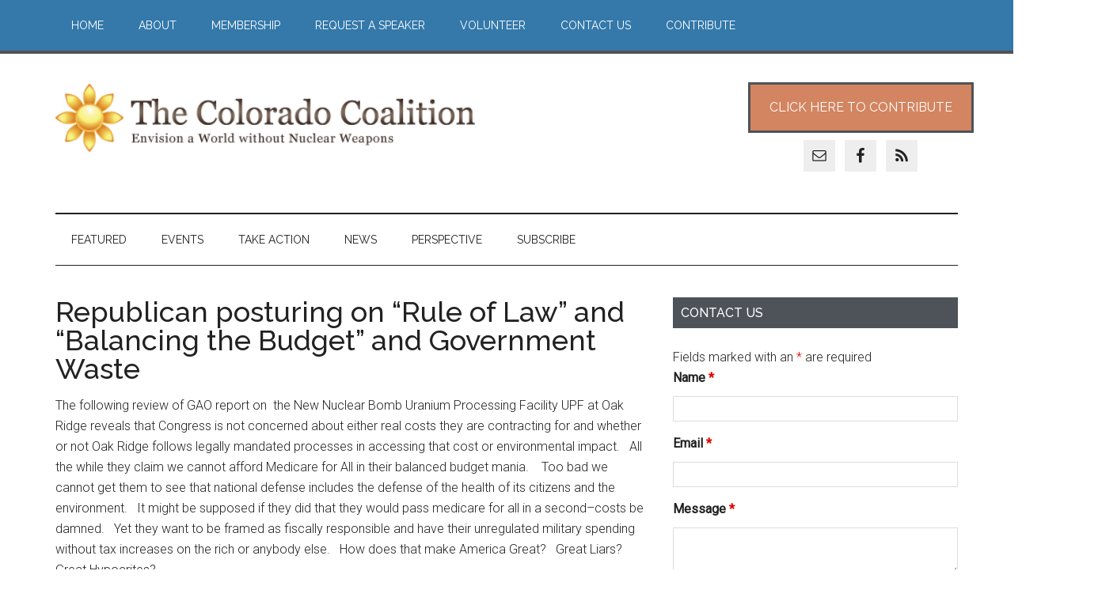

--- FILE ---
content_type: text/html; charset=UTF-8
request_url: https://www.thecoloradocoalition.org/2017/09/09/republican-posturing-rule-law-balancing-budget-government-waste/
body_size: 19215
content:
<!DOCTYPE html>
<html lang="en-US">
<head >
<meta charset="UTF-8" />
<meta name="viewport" content="width=device-width, initial-scale=1" />
<meta name='robots' content='index, follow, max-image-preview:large, max-snippet:-1, max-video-preview:-1' />
<!-- This site is optimized with the Yoast SEO plugin v26.7 - https://yoast.com/wordpress/plugins/seo/ -->
<title>Republican posturing on &quot;Rule of Law&quot; and &quot;Balancing the Budget&quot; and Government Waste - The Colorado Coalition</title>
<link rel="canonical" href="https://www.thecoloradocoalition.org/2017/09/09/republican-posturing-rule-law-balancing-budget-government-waste/" />
<meta property="og:locale" content="en_US" />
<meta property="og:type" content="article" />
<meta property="og:title" content="Republican posturing on &quot;Rule of Law&quot; and &quot;Balancing the Budget&quot; and Government Waste - The Colorado Coalition" />
<meta property="og:description" content="The following review of GAO report on  the New Nuclear Bomb Uranium Processing Facility UPF at Oak Ridge reveals that Congress is not concerned about either real costs they are contracting for and whether or not Oak Ridge follows legally mandated processes in accessing that cost or environmental impact.   All the while they claim we [&hellip;]" />
<meta property="og:url" content="https://www.thecoloradocoalition.org/2017/09/09/republican-posturing-rule-law-balancing-budget-government-waste/" />
<meta property="og:site_name" content="The Colorado Coalition" />
<meta property="article:published_time" content="2017-09-09T18:12:48+00:00" />
<meta property="article:modified_time" content="2017-09-09T19:15:49+00:00" />
<meta name="author" content="Bob Kinsey" />
<meta name="twitter:card" content="summary_large_image" />
<meta name="twitter:label1" content="Written by" />
<meta name="twitter:data1" content="Bob Kinsey" />
<meta name="twitter:label2" content="Est. reading time" />
<meta name="twitter:data2" content="5 minutes" />
<script type="application/ld+json" class="yoast-schema-graph">{"@context":"https://schema.org","@graph":[{"@type":"Article","@id":"https://www.thecoloradocoalition.org/2017/09/09/republican-posturing-rule-law-balancing-budget-government-waste/#article","isPartOf":{"@id":"https://www.thecoloradocoalition.org/2017/09/09/republican-posturing-rule-law-balancing-budget-government-waste/"},"author":{"name":"Bob Kinsey","@id":"https://www.thecoloradocoalition.org/#/schema/person/ec8b313e54749fc7f00bc13200fa6187"},"headline":"Republican posturing on &#8220;Rule of Law&#8221; and &#8220;Balancing the Budget&#8221; and Government Waste","datePublished":"2017-09-09T18:12:48+00:00","dateModified":"2017-09-09T19:15:49+00:00","mainEntityOfPage":{"@id":"https://www.thecoloradocoalition.org/2017/09/09/republican-posturing-rule-law-balancing-budget-government-waste/"},"wordCount":1000,"articleSection":["News"],"inLanguage":"en-US"},{"@type":"WebPage","@id":"https://www.thecoloradocoalition.org/2017/09/09/republican-posturing-rule-law-balancing-budget-government-waste/","url":"https://www.thecoloradocoalition.org/2017/09/09/republican-posturing-rule-law-balancing-budget-government-waste/","name":"Republican posturing on \"Rule of Law\" and \"Balancing the Budget\" and Government Waste - The Colorado Coalition","isPartOf":{"@id":"https://www.thecoloradocoalition.org/#website"},"datePublished":"2017-09-09T18:12:48+00:00","dateModified":"2017-09-09T19:15:49+00:00","author":{"@id":"https://www.thecoloradocoalition.org/#/schema/person/ec8b313e54749fc7f00bc13200fa6187"},"breadcrumb":{"@id":"https://www.thecoloradocoalition.org/2017/09/09/republican-posturing-rule-law-balancing-budget-government-waste/#breadcrumb"},"inLanguage":"en-US","potentialAction":[{"@type":"ReadAction","target":["https://www.thecoloradocoalition.org/2017/09/09/republican-posturing-rule-law-balancing-budget-government-waste/"]}]},{"@type":"BreadcrumbList","@id":"https://www.thecoloradocoalition.org/2017/09/09/republican-posturing-rule-law-balancing-budget-government-waste/#breadcrumb","itemListElement":[{"@type":"ListItem","position":1,"name":"Home","item":"https://www.thecoloradocoalition.org/"},{"@type":"ListItem","position":2,"name":"Republican posturing on &#8220;Rule of Law&#8221; and &#8220;Balancing the Budget&#8221; and Government Waste"}]},{"@type":"WebSite","@id":"https://www.thecoloradocoalition.org/#website","url":"https://www.thecoloradocoalition.org/","name":"The Colorado Coalition","description":"Envision a World without Nuclear Weapons","potentialAction":[{"@type":"SearchAction","target":{"@type":"EntryPoint","urlTemplate":"https://www.thecoloradocoalition.org/?s={search_term_string}"},"query-input":{"@type":"PropertyValueSpecification","valueRequired":true,"valueName":"search_term_string"}}],"inLanguage":"en-US"},{"@type":"Person","@id":"https://www.thecoloradocoalition.org/#/schema/person/ec8b313e54749fc7f00bc13200fa6187","name":"Bob Kinsey","image":{"@type":"ImageObject","inLanguage":"en-US","@id":"https://www.thecoloradocoalition.org/#/schema/person/image/","url":"https://secure.gravatar.com/avatar/9853140525e894da69a3ab4df5b01ba1aa8d320dabab99337faf4727da3bf086?s=96&d=mm&r=g","contentUrl":"https://secure.gravatar.com/avatar/9853140525e894da69a3ab4df5b01ba1aa8d320dabab99337faf4727da3bf086?s=96&d=mm&r=g","caption":"Bob Kinsey"},"url":"https://www.thecoloradocoalition.org/author/bob-kinsey/"}]}</script>
<!-- / Yoast SEO plugin. -->
<link rel='dns-prefetch' href='//fonts.googleapis.com' />
<link rel="alternate" type="application/rss+xml" title="The Colorado Coalition &raquo; Feed" href="https://www.thecoloradocoalition.org/feed/" />
<link rel="alternate" type="application/rss+xml" title="The Colorado Coalition &raquo; Comments Feed" href="https://www.thecoloradocoalition.org/comments/feed/" />
<link rel="alternate" title="oEmbed (JSON)" type="application/json+oembed" href="https://www.thecoloradocoalition.org/wp-json/oembed/1.0/embed?url=https%3A%2F%2Fwww.thecoloradocoalition.org%2F2017%2F09%2F09%2Frepublican-posturing-rule-law-balancing-budget-government-waste%2F" />
<link rel="alternate" title="oEmbed (XML)" type="text/xml+oembed" href="https://www.thecoloradocoalition.org/wp-json/oembed/1.0/embed?url=https%3A%2F%2Fwww.thecoloradocoalition.org%2F2017%2F09%2F09%2Frepublican-posturing-rule-law-balancing-budget-government-waste%2F&#038;format=xml" />
<style id='wp-img-auto-sizes-contain-inline-css' type='text/css'>
img:is([sizes=auto i],[sizes^="auto," i]){contain-intrinsic-size:3000px 1500px}
/*# sourceURL=wp-img-auto-sizes-contain-inline-css */
</style>
<!-- <link rel='stylesheet' id='magazine-pro-css' href='https://www.thecoloradocoalition.org/wp-content/themes/magazine-pro/style.css?ver=3.2.3' type='text/css' media='all' /> -->
<link rel="stylesheet" type="text/css" href="//www.thecoloradocoalition.org/wp-content/cache/wpfc-minified/e4ngfd29/61n8w.css" media="all"/>
<style id='magazine-pro-inline-css' type='text/css'>
button:focus,
button:hover,
input[type="button"]:focus,
input[type="button"]:hover,
input[type="reset"]:focus,
input[type="reset"]:hover,
input[type="submit"]:focus,
input[type="submit"]:hover,
.archive-pagination li a:focus,
.archive-pagination li a:hover,
.archive-pagination li.active a,
.button:focus,
.button:hover,
.entry-content .button:focus,
.entry-content .button:hover,
.home-middle a.more-link:focus,
.home-middle a.more-link:hover,
.home-top a.more-link:focus,
.home-top a.more-link:hover,
.js .content .home-middle a .entry-time,
.js .content .home-top a .entry-time,
.sidebar .tagcloud a:focus,
.sidebar .tagcloud a:hover,
.widget-area .enews-widget input[type="submit"] {
background-color: #f7c88a;
color: #222222;
}
.menu-toggle:focus,
.menu-toggle:hover,
.nav-primary .genesis-nav-menu a:focus,
.nav-primary .genesis-nav-menu a:hover,
.nav-primary .sub-menu a:focus,
.nav-primary .sub-menu a:hover,
.nav-primary .genesis-nav-menu .current-menu-item > a,
.nav-primary .genesis-nav-menu .sub-menu .current-menu-item > a:focus,
.nav-primary .genesis-nav-menu .sub-menu .current-menu-item > a:hover,
.nav-primary .genesis-nav-menu a:focus,
.nav-primary .genesis-nav-menu a:hover,
.nav-primary .sub-menu a:focus,
.nav-primary .sub-menu a:hover,
.nav-primary .genesis-nav-menu .current-menu-item > a,
.nav-primary .sub-menu-toggle:focus,
.nav-primary .sub-menu-toggle:hover {
color: #f7c88a;
}
@media only screen and (max-width: 840px) {
nav.nav-primary .sub-menu-toggle:focus,
nav.nav-primary .sub-menu-toggle:hover,
nav.nav-primary.genesis-responsive-menu .genesis-nav-menu a:focus,
nav.nav-primary.genesis-responsive-menu .genesis-nav-menu a:hover,
nav.nav-primary.genesis-responsive-menu .genesis-nav-menu .sub-menu a:focus,
nav.nav-primary.genesis-responsive-menu .genesis-nav-menu .sub-menu a:hover,
#genesis-mobile-nav-primary:focus,
#genesis-mobile-nav-primary:hover {
color: #f7c88a;
}
}
a:focus,
a:hover,
.entry-content a,
.entry-title a:focus,
.entry-title a:hover,
.genesis-nav-menu a:focus,
.genesis-nav-menu a:hover,
.genesis-nav-menu .current-menu-item > a,
.genesis-nav-menu .sub-menu .current-menu-item > a:focus,
.genesis-nav-menu .sub-menu .current-menu-item > a:hover,
.menu-toggle:focus,
.menu-toggle:hover,
.sub-menu-toggle:focus,
.sub-menu-toggle:hover {
color: #d38561;
}
/*# sourceURL=magazine-pro-inline-css */
</style>
<style id='wp-block-library-inline-css' type='text/css'>
:root{--wp-block-synced-color:#7a00df;--wp-block-synced-color--rgb:122,0,223;--wp-bound-block-color:var(--wp-block-synced-color);--wp-editor-canvas-background:#ddd;--wp-admin-theme-color:#007cba;--wp-admin-theme-color--rgb:0,124,186;--wp-admin-theme-color-darker-10:#006ba1;--wp-admin-theme-color-darker-10--rgb:0,107,160.5;--wp-admin-theme-color-darker-20:#005a87;--wp-admin-theme-color-darker-20--rgb:0,90,135;--wp-admin-border-width-focus:2px}@media (min-resolution:192dpi){:root{--wp-admin-border-width-focus:1.5px}}.wp-element-button{cursor:pointer}:root .has-very-light-gray-background-color{background-color:#eee}:root .has-very-dark-gray-background-color{background-color:#313131}:root .has-very-light-gray-color{color:#eee}:root .has-very-dark-gray-color{color:#313131}:root .has-vivid-green-cyan-to-vivid-cyan-blue-gradient-background{background:linear-gradient(135deg,#00d084,#0693e3)}:root .has-purple-crush-gradient-background{background:linear-gradient(135deg,#34e2e4,#4721fb 50%,#ab1dfe)}:root .has-hazy-dawn-gradient-background{background:linear-gradient(135deg,#faaca8,#dad0ec)}:root .has-subdued-olive-gradient-background{background:linear-gradient(135deg,#fafae1,#67a671)}:root .has-atomic-cream-gradient-background{background:linear-gradient(135deg,#fdd79a,#004a59)}:root .has-nightshade-gradient-background{background:linear-gradient(135deg,#330968,#31cdcf)}:root .has-midnight-gradient-background{background:linear-gradient(135deg,#020381,#2874fc)}:root{--wp--preset--font-size--normal:16px;--wp--preset--font-size--huge:42px}.has-regular-font-size{font-size:1em}.has-larger-font-size{font-size:2.625em}.has-normal-font-size{font-size:var(--wp--preset--font-size--normal)}.has-huge-font-size{font-size:var(--wp--preset--font-size--huge)}.has-text-align-center{text-align:center}.has-text-align-left{text-align:left}.has-text-align-right{text-align:right}.has-fit-text{white-space:nowrap!important}#end-resizable-editor-section{display:none}.aligncenter{clear:both}.items-justified-left{justify-content:flex-start}.items-justified-center{justify-content:center}.items-justified-right{justify-content:flex-end}.items-justified-space-between{justify-content:space-between}.screen-reader-text{border:0;clip-path:inset(50%);height:1px;margin:-1px;overflow:hidden;padding:0;position:absolute;width:1px;word-wrap:normal!important}.screen-reader-text:focus{background-color:#ddd;clip-path:none;color:#444;display:block;font-size:1em;height:auto;left:5px;line-height:normal;padding:15px 23px 14px;text-decoration:none;top:5px;width:auto;z-index:100000}html :where(.has-border-color){border-style:solid}html :where([style*=border-top-color]){border-top-style:solid}html :where([style*=border-right-color]){border-right-style:solid}html :where([style*=border-bottom-color]){border-bottom-style:solid}html :where([style*=border-left-color]){border-left-style:solid}html :where([style*=border-width]){border-style:solid}html :where([style*=border-top-width]){border-top-style:solid}html :where([style*=border-right-width]){border-right-style:solid}html :where([style*=border-bottom-width]){border-bottom-style:solid}html :where([style*=border-left-width]){border-left-style:solid}html :where(img[class*=wp-image-]){height:auto;max-width:100%}:where(figure){margin:0 0 1em}html :where(.is-position-sticky){--wp-admin--admin-bar--position-offset:var(--wp-admin--admin-bar--height,0px)}@media screen and (max-width:600px){html :where(.is-position-sticky){--wp-admin--admin-bar--position-offset:0px}}
/*# sourceURL=wp-block-library-inline-css */
</style><style id='global-styles-inline-css' type='text/css'>
:root{--wp--preset--aspect-ratio--square: 1;--wp--preset--aspect-ratio--4-3: 4/3;--wp--preset--aspect-ratio--3-4: 3/4;--wp--preset--aspect-ratio--3-2: 3/2;--wp--preset--aspect-ratio--2-3: 2/3;--wp--preset--aspect-ratio--16-9: 16/9;--wp--preset--aspect-ratio--9-16: 9/16;--wp--preset--color--black: #000000;--wp--preset--color--cyan-bluish-gray: #abb8c3;--wp--preset--color--white: #ffffff;--wp--preset--color--pale-pink: #f78da7;--wp--preset--color--vivid-red: #cf2e2e;--wp--preset--color--luminous-vivid-orange: #ff6900;--wp--preset--color--luminous-vivid-amber: #fcb900;--wp--preset--color--light-green-cyan: #7bdcb5;--wp--preset--color--vivid-green-cyan: #00d084;--wp--preset--color--pale-cyan-blue: #8ed1fc;--wp--preset--color--vivid-cyan-blue: #0693e3;--wp--preset--color--vivid-purple: #9b51e0;--wp--preset--gradient--vivid-cyan-blue-to-vivid-purple: linear-gradient(135deg,rgb(6,147,227) 0%,rgb(155,81,224) 100%);--wp--preset--gradient--light-green-cyan-to-vivid-green-cyan: linear-gradient(135deg,rgb(122,220,180) 0%,rgb(0,208,130) 100%);--wp--preset--gradient--luminous-vivid-amber-to-luminous-vivid-orange: linear-gradient(135deg,rgb(252,185,0) 0%,rgb(255,105,0) 100%);--wp--preset--gradient--luminous-vivid-orange-to-vivid-red: linear-gradient(135deg,rgb(255,105,0) 0%,rgb(207,46,46) 100%);--wp--preset--gradient--very-light-gray-to-cyan-bluish-gray: linear-gradient(135deg,rgb(238,238,238) 0%,rgb(169,184,195) 100%);--wp--preset--gradient--cool-to-warm-spectrum: linear-gradient(135deg,rgb(74,234,220) 0%,rgb(151,120,209) 20%,rgb(207,42,186) 40%,rgb(238,44,130) 60%,rgb(251,105,98) 80%,rgb(254,248,76) 100%);--wp--preset--gradient--blush-light-purple: linear-gradient(135deg,rgb(255,206,236) 0%,rgb(152,150,240) 100%);--wp--preset--gradient--blush-bordeaux: linear-gradient(135deg,rgb(254,205,165) 0%,rgb(254,45,45) 50%,rgb(107,0,62) 100%);--wp--preset--gradient--luminous-dusk: linear-gradient(135deg,rgb(255,203,112) 0%,rgb(199,81,192) 50%,rgb(65,88,208) 100%);--wp--preset--gradient--pale-ocean: linear-gradient(135deg,rgb(255,245,203) 0%,rgb(182,227,212) 50%,rgb(51,167,181) 100%);--wp--preset--gradient--electric-grass: linear-gradient(135deg,rgb(202,248,128) 0%,rgb(113,206,126) 100%);--wp--preset--gradient--midnight: linear-gradient(135deg,rgb(2,3,129) 0%,rgb(40,116,252) 100%);--wp--preset--font-size--small: 13px;--wp--preset--font-size--medium: 20px;--wp--preset--font-size--large: 36px;--wp--preset--font-size--x-large: 42px;--wp--preset--spacing--20: 0.44rem;--wp--preset--spacing--30: 0.67rem;--wp--preset--spacing--40: 1rem;--wp--preset--spacing--50: 1.5rem;--wp--preset--spacing--60: 2.25rem;--wp--preset--spacing--70: 3.38rem;--wp--preset--spacing--80: 5.06rem;--wp--preset--shadow--natural: 6px 6px 9px rgba(0, 0, 0, 0.2);--wp--preset--shadow--deep: 12px 12px 50px rgba(0, 0, 0, 0.4);--wp--preset--shadow--sharp: 6px 6px 0px rgba(0, 0, 0, 0.2);--wp--preset--shadow--outlined: 6px 6px 0px -3px rgb(255, 255, 255), 6px 6px rgb(0, 0, 0);--wp--preset--shadow--crisp: 6px 6px 0px rgb(0, 0, 0);}:where(.is-layout-flex){gap: 0.5em;}:where(.is-layout-grid){gap: 0.5em;}body .is-layout-flex{display: flex;}.is-layout-flex{flex-wrap: wrap;align-items: center;}.is-layout-flex > :is(*, div){margin: 0;}body .is-layout-grid{display: grid;}.is-layout-grid > :is(*, div){margin: 0;}:where(.wp-block-columns.is-layout-flex){gap: 2em;}:where(.wp-block-columns.is-layout-grid){gap: 2em;}:where(.wp-block-post-template.is-layout-flex){gap: 1.25em;}:where(.wp-block-post-template.is-layout-grid){gap: 1.25em;}.has-black-color{color: var(--wp--preset--color--black) !important;}.has-cyan-bluish-gray-color{color: var(--wp--preset--color--cyan-bluish-gray) !important;}.has-white-color{color: var(--wp--preset--color--white) !important;}.has-pale-pink-color{color: var(--wp--preset--color--pale-pink) !important;}.has-vivid-red-color{color: var(--wp--preset--color--vivid-red) !important;}.has-luminous-vivid-orange-color{color: var(--wp--preset--color--luminous-vivid-orange) !important;}.has-luminous-vivid-amber-color{color: var(--wp--preset--color--luminous-vivid-amber) !important;}.has-light-green-cyan-color{color: var(--wp--preset--color--light-green-cyan) !important;}.has-vivid-green-cyan-color{color: var(--wp--preset--color--vivid-green-cyan) !important;}.has-pale-cyan-blue-color{color: var(--wp--preset--color--pale-cyan-blue) !important;}.has-vivid-cyan-blue-color{color: var(--wp--preset--color--vivid-cyan-blue) !important;}.has-vivid-purple-color{color: var(--wp--preset--color--vivid-purple) !important;}.has-black-background-color{background-color: var(--wp--preset--color--black) !important;}.has-cyan-bluish-gray-background-color{background-color: var(--wp--preset--color--cyan-bluish-gray) !important;}.has-white-background-color{background-color: var(--wp--preset--color--white) !important;}.has-pale-pink-background-color{background-color: var(--wp--preset--color--pale-pink) !important;}.has-vivid-red-background-color{background-color: var(--wp--preset--color--vivid-red) !important;}.has-luminous-vivid-orange-background-color{background-color: var(--wp--preset--color--luminous-vivid-orange) !important;}.has-luminous-vivid-amber-background-color{background-color: var(--wp--preset--color--luminous-vivid-amber) !important;}.has-light-green-cyan-background-color{background-color: var(--wp--preset--color--light-green-cyan) !important;}.has-vivid-green-cyan-background-color{background-color: var(--wp--preset--color--vivid-green-cyan) !important;}.has-pale-cyan-blue-background-color{background-color: var(--wp--preset--color--pale-cyan-blue) !important;}.has-vivid-cyan-blue-background-color{background-color: var(--wp--preset--color--vivid-cyan-blue) !important;}.has-vivid-purple-background-color{background-color: var(--wp--preset--color--vivid-purple) !important;}.has-black-border-color{border-color: var(--wp--preset--color--black) !important;}.has-cyan-bluish-gray-border-color{border-color: var(--wp--preset--color--cyan-bluish-gray) !important;}.has-white-border-color{border-color: var(--wp--preset--color--white) !important;}.has-pale-pink-border-color{border-color: var(--wp--preset--color--pale-pink) !important;}.has-vivid-red-border-color{border-color: var(--wp--preset--color--vivid-red) !important;}.has-luminous-vivid-orange-border-color{border-color: var(--wp--preset--color--luminous-vivid-orange) !important;}.has-luminous-vivid-amber-border-color{border-color: var(--wp--preset--color--luminous-vivid-amber) !important;}.has-light-green-cyan-border-color{border-color: var(--wp--preset--color--light-green-cyan) !important;}.has-vivid-green-cyan-border-color{border-color: var(--wp--preset--color--vivid-green-cyan) !important;}.has-pale-cyan-blue-border-color{border-color: var(--wp--preset--color--pale-cyan-blue) !important;}.has-vivid-cyan-blue-border-color{border-color: var(--wp--preset--color--vivid-cyan-blue) !important;}.has-vivid-purple-border-color{border-color: var(--wp--preset--color--vivid-purple) !important;}.has-vivid-cyan-blue-to-vivid-purple-gradient-background{background: var(--wp--preset--gradient--vivid-cyan-blue-to-vivid-purple) !important;}.has-light-green-cyan-to-vivid-green-cyan-gradient-background{background: var(--wp--preset--gradient--light-green-cyan-to-vivid-green-cyan) !important;}.has-luminous-vivid-amber-to-luminous-vivid-orange-gradient-background{background: var(--wp--preset--gradient--luminous-vivid-amber-to-luminous-vivid-orange) !important;}.has-luminous-vivid-orange-to-vivid-red-gradient-background{background: var(--wp--preset--gradient--luminous-vivid-orange-to-vivid-red) !important;}.has-very-light-gray-to-cyan-bluish-gray-gradient-background{background: var(--wp--preset--gradient--very-light-gray-to-cyan-bluish-gray) !important;}.has-cool-to-warm-spectrum-gradient-background{background: var(--wp--preset--gradient--cool-to-warm-spectrum) !important;}.has-blush-light-purple-gradient-background{background: var(--wp--preset--gradient--blush-light-purple) !important;}.has-blush-bordeaux-gradient-background{background: var(--wp--preset--gradient--blush-bordeaux) !important;}.has-luminous-dusk-gradient-background{background: var(--wp--preset--gradient--luminous-dusk) !important;}.has-pale-ocean-gradient-background{background: var(--wp--preset--gradient--pale-ocean) !important;}.has-electric-grass-gradient-background{background: var(--wp--preset--gradient--electric-grass) !important;}.has-midnight-gradient-background{background: var(--wp--preset--gradient--midnight) !important;}.has-small-font-size{font-size: var(--wp--preset--font-size--small) !important;}.has-medium-font-size{font-size: var(--wp--preset--font-size--medium) !important;}.has-large-font-size{font-size: var(--wp--preset--font-size--large) !important;}.has-x-large-font-size{font-size: var(--wp--preset--font-size--x-large) !important;}
/*# sourceURL=global-styles-inline-css */
</style>
<style id='classic-theme-styles-inline-css' type='text/css'>
/*! This file is auto-generated */
.wp-block-button__link{color:#fff;background-color:#32373c;border-radius:9999px;box-shadow:none;text-decoration:none;padding:calc(.667em + 2px) calc(1.333em + 2px);font-size:1.125em}.wp-block-file__button{background:#32373c;color:#fff;text-decoration:none}
/*# sourceURL=/wp-includes/css/classic-themes.min.css */
</style>
<!-- <link rel='stylesheet' id='wpsm_ac-font-awesome-front-css' href='https://www.thecoloradocoalition.org/wp-content/plugins/responsive-accordion-and-collapse/css/font-awesome/css/font-awesome.min.css?ver=6.9' type='text/css' media='all' /> -->
<!-- <link rel='stylesheet' id='wpsm_ac_bootstrap-front-css' href='https://www.thecoloradocoalition.org/wp-content/plugins/responsive-accordion-and-collapse/css/bootstrap-front.css?ver=6.9' type='text/css' media='all' /> -->
<!-- <link rel='stylesheet' id='tps-super-font-awesome-css-css' href='https://www.thecoloradocoalition.org/wp-content/plugins/super-testimonial/frontend/css/font-awesome.css?ver=6.9' type='text/css' media='all' /> -->
<!-- <link rel='stylesheet' id='tps-super-owl.carousel-css-css' href='https://www.thecoloradocoalition.org/wp-content/plugins/super-testimonial/frontend/css/owl.carousel.min.css?ver=6.9' type='text/css' media='all' /> -->
<!-- <link rel='stylesheet' id='tps-super-style-css-css' href='https://www.thecoloradocoalition.org/wp-content/plugins/super-testimonial/frontend/css/theme-style.css?ver=6.9' type='text/css' media='all' /> -->
<!-- <link rel='stylesheet' id='dashicons-css' href='https://www.thecoloradocoalition.org/wp-includes/css/dashicons.min.css?ver=6.9' type='text/css' media='all' /> -->
<link rel="stylesheet" type="text/css" href="//www.thecoloradocoalition.org/wp-content/cache/wpfc-minified/d5hdmx0h/abh5h.css" media="all"/>
<link rel='stylesheet' id='google-fonts-css' href='//fonts.googleapis.com/css?family=Roboto%3A300%2C400%7CRaleway%3A400%2C500%2C900&#038;ver=3.2.3' type='text/css' media='all' />
<!-- <link rel='stylesheet' id='simple-social-icons-font-css' href='https://www.thecoloradocoalition.org/wp-content/plugins/simple-social-icons/css/style.css?ver=4.0.0' type='text/css' media='all' /> -->
<link rel="stylesheet" type="text/css" href="//www.thecoloradocoalition.org/wp-content/cache/wpfc-minified/dun0c/61n8l.css" media="all"/>
<script src='//www.thecoloradocoalition.org/wp-content/cache/wpfc-minified/jo91pk9b/abh5h.js' type="text/javascript"></script>
<!-- <script type="text/javascript" src="https://www.thecoloradocoalition.org/wp-includes/js/jquery/jquery.min.js?ver=3.7.1" id="jquery-core-js"></script> -->
<!-- <script type="text/javascript" src="https://www.thecoloradocoalition.org/wp-includes/js/jquery/jquery-migrate.min.js?ver=3.4.1" id="jquery-migrate-js"></script> -->
<!-- <script type="text/javascript" src="https://www.thecoloradocoalition.org/wp-content/themes/magazine-pro/js/entry-date.js?ver=1.0.0" id="magazine-entry-date-js"></script> -->
<link rel="https://api.w.org/" href="https://www.thecoloradocoalition.org/wp-json/" /><link rel="alternate" title="JSON" type="application/json" href="https://www.thecoloradocoalition.org/wp-json/wp/v2/posts/1015" /><link rel="EditURI" type="application/rsd+xml" title="RSD" href="https://www.thecoloradocoalition.org/xmlrpc.php?rsd" />
<meta name="generator" content="WordPress 6.9" />
<link rel='shortlink' href='https://www.thecoloradocoalition.org/?p=1015' />
<link rel="apple-touch-icon" sizes="76x76" href="/wp-content/uploads/fbrfg/apple-touch-icon.png">
<link rel="icon" type="image/png" sizes="32x32" href="/wp-content/uploads/fbrfg/favicon-32x32.png">
<link rel="icon" type="image/png" sizes="16x16" href="/wp-content/uploads/fbrfg/favicon-16x16.png">
<link rel="manifest" href="/wp-content/uploads/fbrfg/manifest.json">
<link rel="shortcut icon" href="/wp-content/uploads/fbrfg/favicon.ico">
<meta name="msapplication-config" content="/wp-content/uploads/fbrfg/browserconfig.xml">
<meta name="theme-color" content="#ffffff"><div id=\"fb-root\"></div>
<script>(function(d, s, id) {
var js, fjs = d.getElementsByTagName(s)[0];
if (d.getElementById(id)) return;
js = d.createElement(s); js.id = id;
js.src = \"//connect.facebook.net/en_US/sdk.js#xfbml=1&version=v2.10\";
fjs.parentNode.insertBefore(js, fjs);
}(document, \'script\', \'facebook-jssdk\'));</script>
<style type="text/css">.site-title a { background: url(https://www.thecoloradocoalition.org/wp-content/uploads/2017/07/header.png) no-repeat !important; }</style>
<style type="text/css" id="wp-custom-css">
.testimonial-theme3-theme3 .testimonial-theme3-description-theme3 {
color: #161d24!important;
}
.ninja-forms-form-wrap *, .ninja-forms-form-wrap :after, .ninja-forms-form-wrap :before {
height: 1%!important;
}
input#nf-field-27 {
padding: 2%!important;
}
input#nf-field-28{
padding: 2%!important;
}
textarea#nf-field-29{
padding: 2%!important;
}
#ninja_forms_required_items, .nf-field-container {
margin-bottom: 4%!important;
}
input#nf-field-39{
padding: 2%!important;
width: 30%!important;
}
.panel-grid-cell .widget-title {
display: none!important;
}
</style>
<!-- <link rel='stylesheet' id='nf-display-css' href='https://www.thecoloradocoalition.org/wp-content/plugins/ninja-forms/assets/css/display-structure.css?ver=6.9' type='text/css' media='all' /> -->
<link rel="stylesheet" type="text/css" href="//www.thecoloradocoalition.org/wp-content/cache/wpfc-minified/qgp84kjy/61n8l.css" media="all"/>
</head>
<body class="wp-singular post-template-default single single-post postid-1015 single-format-standard wp-theme-genesis wp-child-theme-magazine-pro custom-header header-image content-sidebar genesis-breadcrumbs-hidden genesis-footer-widgets-hidden primary-nav"><div class="site-container"><ul class="genesis-skip-link"><li><a href="#genesis-content" class="screen-reader-shortcut"> Skip to main content</a></li><li><a href="#genesis-nav-secondary" class="screen-reader-shortcut"> Skip to secondary menu</a></li><li><a href="#genesis-sidebar-primary" class="screen-reader-shortcut"> Skip to primary sidebar</a></li></ul><nav class="nav-primary" aria-label="Main" id="genesis-nav-primary"><div class="wrap"><ul id="menu-primary-navigation" class="menu genesis-nav-menu menu-primary js-superfish"><li id="menu-item-2554" class="menu-item menu-item-type-custom menu-item-object-custom menu-item-home menu-item-2554"><a href="https://www.thecoloradocoalition.org"><span >Home</span></a></li>
<li id="menu-item-660" class="menu-item menu-item-type-custom menu-item-object-custom menu-item-has-children menu-item-660"><a><span >About</span></a>
<ul class="sub-menu">
<li id="menu-item-661" class="menu-item menu-item-type-post_type menu-item-object-page menu-item-661"><a href="https://www.thecoloradocoalition.org/allies/"><span >Allies</span></a></li>
<li id="menu-item-670" class="menu-item menu-item-type-post_type menu-item-object-page menu-item-670"><a href="https://www.thecoloradocoalition.org/board-of-directors/"><span >Board of Directors</span></a></li>
<li id="menu-item-731" class="menu-item menu-item-type-post_type menu-item-object-page menu-item-731"><a href="https://www.thecoloradocoalition.org/guiding-principles/"><span >Guiding Principles</span></a></li>
<li id="menu-item-732" class="menu-item menu-item-type-post_type menu-item-object-page menu-item-732"><a href="https://www.thecoloradocoalition.org/member-organizations/"><span >Member Organizations</span></a></li>
<li id="menu-item-662" class="menu-item menu-item-type-post_type menu-item-object-page menu-item-662"><a href="https://www.thecoloradocoalition.org/mission-history/"><span >Mission &#038; History</span></a></li>
</ul>
</li>
<li id="menu-item-729" class="menu-item menu-item-type-post_type menu-item-object-page menu-item-729"><a href="https://www.thecoloradocoalition.org/member-organizations/"><span >Membership</span></a></li>
<li id="menu-item-750" class="menu-item menu-item-type-post_type menu-item-object-page menu-item-750"><a href="https://www.thecoloradocoalition.org/request-a-speaker/"><span >Request a Speaker</span></a></li>
<li id="menu-item-751" class="menu-item menu-item-type-post_type menu-item-object-page menu-item-751"><a href="https://www.thecoloradocoalition.org/volunteer/"><span >Volunteer</span></a></li>
<li id="menu-item-768" class="menu-item menu-item-type-post_type menu-item-object-page menu-item-768"><a href="https://www.thecoloradocoalition.org/contact-us/"><span >Contact Us</span></a></li>
<li id="menu-item-873" class="menu-item menu-item-type-post_type menu-item-object-page menu-item-873"><a href="https://www.thecoloradocoalition.org/contribute-financially-et-al/"><span >Contribute</span></a></li>
</ul></div></nav><header class="site-header"><div class="wrap"><div class="title-area"><p class="site-title"><a href="https://www.thecoloradocoalition.org/">The Colorado Coalition</a></p><p class="site-description">Envision a World without Nuclear Weapons</p></div><div class="widget-area header-widget-area"><section id="text-9" class="widget widget_text"><div class="widget-wrap">			<div class="textwidget"><p><center><a class="button" href="/contribute/">Click Here to Contribute</a></center></p>
</div>
</div></section>
<section id="simple-social-icons-3" class="widget simple-social-icons"><div class="widget-wrap"><ul class="aligncenter"><li class="ssi-email"><a href="mailto:robertalbert601@q.com" ><svg role="img" class="social-email" aria-labelledby="social-email-3"><title id="social-email-3">Email</title><use xlink:href="https://www.thecoloradocoalition.org/wp-content/plugins/simple-social-icons/symbol-defs.svg#social-email"></use></svg></a></li><li class="ssi-facebook"><a href="https://www.facebook.com/The-Colorado-Coalition-for-the-Prevention-of-Nuclear-War-108452485858251/" target="_blank" rel="noopener noreferrer"><svg role="img" class="social-facebook" aria-labelledby="social-facebook-3"><title id="social-facebook-3">Facebook</title><use xlink:href="https://www.thecoloradocoalition.org/wp-content/plugins/simple-social-icons/symbol-defs.svg#social-facebook"></use></svg></a></li><li class="ssi-rss"><a href="https://www.thecoloradocoalition.org/posts/feed/" target="_blank" rel="noopener noreferrer"><svg role="img" class="social-rss" aria-labelledby="social-rss-3"><title id="social-rss-3">RSS</title><use xlink:href="https://www.thecoloradocoalition.org/wp-content/plugins/simple-social-icons/symbol-defs.svg#social-rss"></use></svg></a></li></ul></div></section>
</div></div></header><nav class="nav-secondary" aria-label="Secondary" id="genesis-nav-secondary"><div class="wrap"><ul id="menu-secondary-navigation" class="menu genesis-nav-menu menu-secondary js-superfish"><li id="menu-item-770" class="menu-item menu-item-type-custom menu-item-object-custom menu-item-home menu-item-770"><a href="https://www.thecoloradocoalition.org"><span >Featured</span></a></li>
<li id="menu-item-901" class="menu-item menu-item-type-taxonomy menu-item-object-category menu-item-901"><a href="https://www.thecoloradocoalition.org/category/events/"><span >Events</span></a></li>
<li id="menu-item-653" class="menu-item menu-item-type-taxonomy menu-item-object-category menu-item-653"><a href="https://www.thecoloradocoalition.org/category/speakers-bureau/"><span >Take Action</span></a></li>
<li id="menu-item-655" class="menu-item menu-item-type-taxonomy menu-item-object-category current-post-ancestor current-menu-parent current-post-parent menu-item-655"><a href="https://www.thecoloradocoalition.org/category/news/"><span >News</span></a></li>
<li id="menu-item-656" class="menu-item menu-item-type-taxonomy menu-item-object-category menu-item-656"><a href="https://www.thecoloradocoalition.org/category/perspective/"><span >Perspective</span></a></li>
<li id="menu-item-909" class="menu-item menu-item-type-post_type menu-item-object-page menu-item-909"><a href="https://www.thecoloradocoalition.org/subscribe/"><span >Subscribe</span></a></li>
</ul></div></nav><div class="site-inner"><div class="content-sidebar-wrap"><main class="content" id="genesis-content"><article class="post-1015 post type-post status-publish format-standard category-news entry" aria-label="Republican posturing on &#8220;Rule of Law&#8221; and &#8220;Balancing the Budget&#8221; and Government Waste"><header class="entry-header"><h1 class="entry-title">Republican posturing on &#8220;Rule of Law&#8221; and &#8220;Balancing the Budget&#8221; and Government Waste</h1>
<p class="entry-meta"><time class="entry-time">September 9, 2017</time> By <span class="entry-author"><a href="https://www.thecoloradocoalition.org/author/bob-kinsey/" class="entry-author-link" rel="author"><span class="entry-author-name">Bob Kinsey</span></a></span>  </p></header><div class="entry-content"><p>The following review of GAO report on  the New Nuclear Bomb Uranium Processing Facility UPF at Oak Ridge reveals that Congress is not concerned about either real costs they are contracting for and whether or not Oak Ridge follows legally mandated processes in accessing that cost or environmental impact.   All the while they claim we cannot afford Medicare for All in their balanced budget mania.    Too bad we cannot get them to see that national defense includes the defense of the health of its citizens and the environment.   It might be supposed if they did that they would pass medicare for all in a second&#8211;costs be damned.   Yet they want to be framed as fiscally responsible and have their unregulated military spending without tax increases on the rich or anybody else.   How does that make America Great?   Great Liars?   Great Hypocrites?</p>
<p>&nbsp;</p>
<p><strong>GAO REPORT ON OAK RIDGE BOMB PLANT PROJECT </strong><strong>CONFIRMS CITIZEN CONCERNS:</strong><strong>NATIONAL NUCLEAR SECURITY ADMINISTRATION WILL SPEND BILLIONS ON BOMB OPERATIONS, BUT WILL NOT BRING FACILITIES INTO COMPLIANCE WITH SAFETY CODES</strong></p>
<p>&nbsp;</p>
<p>8 September 2017</p>
<p>&nbsp;</p>
<p>The Government Accountability Office today released a report reviewing the National Nuclear Security Administration’s troubled Uranium Processing Facility (UPF) Project in Oak Ridge, Tennessee. The GAO found that continued enriched uranium operations in support of nuclear weapons programs at the Y-12 National Security Complex place the public at significant risk and will continue to do so for at least twenty years.</p>
<p>&nbsp;</p>
<p>Regarding Building 9212, the report states: <em>“All of the various support and storage facilities of Building 9212 contain radioactive and chemical materials in sufficient quantities that an unmitigated release would result in significant consequences. These facilities do not meet current safety requirements for such facilities in that they cannot withstand a seismic event, high wind event, or aircraft crash.”</em> (p.7)</p>
<p>&nbsp;</p>
<p>The GAO report provides a peek behind the curtain that has shrouded the UPF project in secrecy since 2014. Neither the NNSA, the Department of Energy, nor Senator Lamar Alexander, chair of the Senate subcommittee with oversight of the UPF project, has been willing to provide the public with substantive information about the costs or schedule of the UPF Project beyond vague assurances.</p>
<p>&nbsp;</p>
<p>Among the implications of the report’s significant findings:</p>
<p>&nbsp;</p>
<ul>
<li><strong>The NNSA has no idea how much the modernization of enriched uranium operations at the Y12 Nuclear Weapons Complex will cost. </strong></li>
</ul>
<p><em>“NNSA Has Not Developed a Complete Scope of Work, Life-Cycle Cost Estimate, and Integrated Master Schedule for Its Overall Uranium Program.”</em> (p.22)</p>
<p>&nbsp;</p>
<ul>
<li><strong>Existing cost estimates for the UPF Project are certain to exceed the $6.5 billion cap established by the Department of Energy and Senator Lamar Alexander in 2014 when soaring cost estimates brought the UPF under criticism.</strong></li>
</ul>
<p><em>“Selected Critical Decision (CD) Milestones and Cost Estimates for New Uranium Processing Facility Subprojects”</em> (Table, p. 22) This table provides unvalidated cost estimates for seven “subprojects” that make up the UPF which magically add up to $6,499,500,000 dollars—exactly $500,000 under Senator Alexander’s cap. They do not include improvements to existing buildings that are also part of the original scope of the UPF (see below). To date, prior to the beginning of construction, costs for the UPF project have exceeded $4 billion.</p>
<p>&nbsp;</p>
<ul>
<li><strong>Upgrades to operations to be conducted in existing facilities which were originally part of the UPF but are no longer included in the UPF budget will have a total life-cycle cost approaching $1 billion additional dollars.</strong></li>
</ul>
<p><em>“According to our analysis of information from NNSA documents and program officials, these program elements may cost nearly $1 billion over the next 2 decades.”</em> (p.28)</p>
<p>&nbsp;</p>
<ul>
<li><strong>Even with the additional $1 billion in spending, some of the most dangerous of the facilities will not be brought into compliance with existing environmental, safety, or seismic codes.</strong></li>
</ul>
<p><em>“According to NNSA program officials, the planned infrastructure repairs and upgrade will address many, but not all, of the safety issues identified by the [Defense Nuclear Facilities Safety] board. For example, NNSA program officials stated they do not expect building 9215, which it expects to be in operations through the late 2030s, to meet all modern safety standards even with planned upgrades.”</em> (p.24)</p>
<p>&nbsp;</p>
<ul>
<li><strong>While acknowledging that structural deficiencies in Building 9215 place workers and the public at risk, and realizing the need to address these safety deficiencies in 2014,  NNSA has no timetable or schedule for making safety upgrades to the facility.</strong></li>
</ul>
<p><em>“NNSA officials said they have not fully developed the long-term scope of work to address safety issues that the board confirmed because much of this work depends on the results of upcoming seismic and structural assessments the agency expects to be conducted in or after fiscal year 2018. According to these officials, the need for these assessments was not apparent until after 2014.”</em> (p.24)</p>
<p>&nbsp;</p>
<p>“This report confirms the UPF continues to be a pig that is voraciously consuming tax dollars by the billions,” said Ralph Hutchison, coordinator of the Oak Ridge Environmental Peace Alliance, a grassroots public interest organization that has been a watchdog of DOE’s Oak Ridge Operations since 1988. “Each year, the NNSA spends hundreds of millions of dollars on lipstick, but it is still a pig.</p>
<p>&nbsp;</p>
<p>“Perhaps it would be more appropriate to say it is a wild boar, because it is uncontrolled by DOE standards and practices (which require full life-cycle planning of the entire project) and it is terribly dangerous. Both building 9212 and 9215 continue to be used by NNSA even though they fail to meet environmental and safety standards and present a clear and deadly risk to workers and the public.”</p>
<p>&nbsp;</p>
<p>The Oak Ridge Environmental Peace Alliance, Nuclear Watch New Mexico, and the Natural Resources Defense Council filed suit in federal court in Washington, DC, on July 20, 2017 challenging NNSA’s failure to comply with the requirements of the National Environmental Policy Act that requires federal agencies to conduct thorough environmental analyses of major projects and to engage the public in discourse throughout the process.</p>
<p>&nbsp;</p>
<p><em>for more information:</em> Ralph Hutchison, <a href="tel:%28865%29%20776-5050">865 776 5050</a>; <a href="mailto:orep@earthlink.net">orep@earthlink.net</a></p>
<p>&#8212;</p>
</div><footer class="entry-footer"><p class="entry-meta"><span class="entry-categories">Filed Under: <a href="https://www.thecoloradocoalition.org/category/news/" rel="category tag">News</a></span> </p></footer></article><section class="author-box"><img alt='' src='https://secure.gravatar.com/avatar/9853140525e894da69a3ab4df5b01ba1aa8d320dabab99337faf4727da3bf086?s=70&#038;d=mm&#038;r=g' srcset='https://secure.gravatar.com/avatar/9853140525e894da69a3ab4df5b01ba1aa8d320dabab99337faf4727da3bf086?s=140&#038;d=mm&#038;r=g 2x' class='avatar avatar-70 photo' height='70' width='70' decoding='async'/><h4 class="author-box-title">About <span itemprop="name">Bob Kinsey</span></h4><div class="author-box-content" itemprop="description"></div></section></main><aside class="sidebar sidebar-primary widget-area" role="complementary" aria-label="Primary Sidebar" id="genesis-sidebar-primary"><h2 class="genesis-sidebar-title screen-reader-text">Primary Sidebar</h2><section id="ninja_forms_widget-5" class="widget widget_ninja_forms_widget"><div class="widget-wrap"><h3 class="widgettitle widget-title">Contact Us</h3>
<noscript class="ninja-forms-noscript-message">
Notice: JavaScript is required for this content.</noscript>
<div id="nf-form-3-cont" class="nf-form-cont" aria-live="polite" aria-labelledby="nf-form-title-3" aria-describedby="nf-form-errors-3" role="form">
<div class="nf-loading-spinner"></div>
</div>
<!-- That data is being printed as a workaround to page builders reordering the order of the scripts loaded-->
<script>var formDisplay=1;var nfForms=nfForms||[];var form=[];form.id='3';form.settings={"objectType":"Form Setting","editActive":true,"title":"Contact Us","key":"","created_at":"2017-08-09 03:12:32","default_label_pos":"above","conditions":[],"show_title":0,"clear_complete":"1","hide_complete":"1","wrapper_class":"","element_class":"","add_submit":"1","logged_in":"","not_logged_in_msg":"","sub_limit_number":"","sub_limit_msg":"","calculations":[],"formContentData":["name","email","message","spam_1643489154754","submit"],"container_styles_background-color":"","container_styles_border":"","container_styles_border-style":"","container_styles_border-color":"","container_styles_color":"","container_styles_height":"","container_styles_width":"","container_styles_font-size":"","container_styles_margin":"","container_styles_padding":"","container_styles_display":"","container_styles_float":"","container_styles_show_advanced_css":"0","container_styles_advanced":"","title_styles_background-color":"","title_styles_border":"","title_styles_border-style":"","title_styles_border-color":"","title_styles_color":"","title_styles_height":"","title_styles_width":"","title_styles_font-size":"","title_styles_margin":"","title_styles_padding":"","title_styles_display":"","title_styles_float":"","title_styles_show_advanced_css":"0","title_styles_advanced":"","row_styles_background-color":"","row_styles_border":"","row_styles_border-style":"","row_styles_border-color":"","row_styles_color":"","row_styles_height":"","row_styles_width":"","row_styles_font-size":"","row_styles_margin":"","row_styles_padding":"","row_styles_display":"","row_styles_show_advanced_css":"0","row_styles_advanced":"","row-odd_styles_background-color":"","row-odd_styles_border":"","row-odd_styles_border-style":"","row-odd_styles_border-color":"","row-odd_styles_color":"","row-odd_styles_height":"","row-odd_styles_width":"","row-odd_styles_font-size":"","row-odd_styles_margin":"","row-odd_styles_padding":"","row-odd_styles_display":"","row-odd_styles_show_advanced_css":"0","row-odd_styles_advanced":"","success-msg_styles_background-color":"","success-msg_styles_border":"","success-msg_styles_border-style":"","success-msg_styles_border-color":"","success-msg_styles_color":"","success-msg_styles_height":"","success-msg_styles_width":"","success-msg_styles_font-size":"","success-msg_styles_margin":"","success-msg_styles_padding":"","success-msg_styles_display":"","success-msg_styles_show_advanced_css":"0","success-msg_styles_advanced":"","error_msg_styles_background-color":"","error_msg_styles_border":"","error_msg_styles_border-style":"","error_msg_styles_border-color":"","error_msg_styles_color":"","error_msg_styles_height":"","error_msg_styles_width":"","error_msg_styles_font-size":"","error_msg_styles_margin":"","error_msg_styles_padding":"","error_msg_styles_display":"","error_msg_styles_show_advanced_css":"0","error_msg_styles_advanced":"","currency":"","unique_field_error":"A form with this value has already been submitted.","drawerDisabled":false,"allow_public_link":0,"embed_form":"","repeatable_fieldsets":"","ninjaForms":"Ninja Forms","changeEmailErrorMsg":"Please enter a valid email address!","changeDateErrorMsg":"Please enter a valid date!","confirmFieldErrorMsg":"These fields must match!","fieldNumberNumMinError":"Number Min Error","fieldNumberNumMaxError":"Number Max Error","fieldNumberIncrementBy":"Please increment by ","fieldTextareaRTEInsertLink":"Insert Link","fieldTextareaRTEInsertMedia":"Insert Media","fieldTextareaRTESelectAFile":"Select a file","formErrorsCorrectErrors":"Please correct errors before submitting this form.","formHoneypot":"If you are a human seeing this field, please leave it empty.","validateRequiredField":"This is a required field.","honeypotHoneypotError":"Honeypot Error","fileUploadOldCodeFileUploadInProgress":"File Upload in Progress.","fileUploadOldCodeFileUpload":"FILE UPLOAD","currencySymbol":"&#36;","fieldsMarkedRequired":"Fields marked with an <span class=\"ninja-forms-req-symbol\">*<\/span> are required","thousands_sep":",","decimal_point":".","siteLocale":"en_US","dateFormat":"m\/d\/Y","startOfWeek":"1","of":"of","previousMonth":"Previous Month","nextMonth":"Next Month","months":["January","February","March","April","May","June","July","August","September","October","November","December"],"monthsShort":["Jan","Feb","Mar","Apr","May","Jun","Jul","Aug","Sep","Oct","Nov","Dec"],"weekdays":["Sunday","Monday","Tuesday","Wednesday","Thursday","Friday","Saturday"],"weekdaysShort":["Sun","Mon","Tue","Wed","Thu","Fri","Sat"],"weekdaysMin":["Su","Mo","Tu","We","Th","Fr","Sa"],"recaptchaConsentMissing":"reCaptcha validation couldn&#039;t load.","recaptchaMissingCookie":"reCaptcha v3 validation couldn&#039;t load the cookie needed to submit the form.","recaptchaConsentEvent":"Accept reCaptcha cookies before sending the form.","currency_symbol":"","beforeForm":"","beforeFields":"","afterFields":"","afterForm":""};form.fields=[{"objectType":"Field","objectDomain":"fields","editActive":false,"order":1,"idAttribute":"id","label":"Name","key":"name","type":"textbox","created_at":"2017-08-09 03:12:35","label_pos":"above","required":1,"placeholder":"","default":"","wrapper_class":"","element_class":"","container_class":"","input_limit":"","input_limit_type":"characters","input_limit_msg":"Character(s) left","manual_key":"","disable_input":"","admin_label":"","help_text":"","desc_text":"","disable_browser_autocomplete":"","mask":"","custom_mask":"","wrap_styles_background-color":"","wrap_styles_border":"","wrap_styles_border-style":"","wrap_styles_border-color":"","wrap_styles_color":"","wrap_styles_height":"","wrap_styles_width":"","wrap_styles_font-size":"","wrap_styles_margin":"","wrap_styles_padding":"","wrap_styles_display":"","wrap_styles_float":"","wrap_styles_show_advanced_css":0,"wrap_styles_advanced":"","label_styles_background-color":"","label_styles_border":"","label_styles_border-style":"","label_styles_border-color":"","label_styles_color":"","label_styles_height":"","label_styles_width":"","label_styles_font-size":"","label_styles_margin":"","label_styles_padding":"","label_styles_display":"","label_styles_float":"","label_styles_show_advanced_css":0,"label_styles_advanced":"","element_styles_background-color":"","element_styles_border":"","element_styles_border-style":"","element_styles_border-color":"","element_styles_color":"","element_styles_height":"","element_styles_width":"","element_styles_font-size":"","element_styles_margin":"","element_styles_padding":"","element_styles_display":"","element_styles_float":"","element_styles_show_advanced_css":0,"element_styles_advanced":"","cellcid":"c3277","custom_name_attribute":"","personally_identifiable":"","value":"","id":27,"beforeField":"","afterField":"","parentType":"textbox","element_templates":["textbox","input"],"old_classname":"","wrap_template":"wrap"},{"objectType":"Field","objectDomain":"fields","editActive":false,"order":2,"idAttribute":"id","label":"Email","key":"email","type":"email","created_at":"2017-08-09 03:12:35","label_pos":"above","required":1,"placeholder":"","default":"","wrapper_class":"","element_class":"","container_class":"","admin_label":"","help_text":"","desc_text":"","wrap_styles_background-color":"","wrap_styles_border":"","wrap_styles_border-style":"","wrap_styles_border-color":"","wrap_styles_color":"","wrap_styles_height":"","wrap_styles_width":"","wrap_styles_font-size":"","wrap_styles_margin":"","wrap_styles_padding":"","wrap_styles_display":"","wrap_styles_float":"","wrap_styles_show_advanced_css":0,"wrap_styles_advanced":"","label_styles_background-color":"","label_styles_border":"","label_styles_border-style":"","label_styles_border-color":"","label_styles_color":"","label_styles_height":"","label_styles_width":"","label_styles_font-size":"","label_styles_margin":"","label_styles_padding":"","label_styles_display":"","label_styles_float":"","label_styles_show_advanced_css":0,"label_styles_advanced":"","element_styles_background-color":"","element_styles_border":"","element_styles_border-style":"","element_styles_border-color":"","element_styles_color":"","element_styles_height":"","element_styles_width":"","element_styles_font-size":"","element_styles_margin":"","element_styles_padding":"","element_styles_display":"","element_styles_float":"","element_styles_show_advanced_css":0,"element_styles_advanced":"","cellcid":"c3281","custom_name_attribute":"email","personally_identifiable":1,"value":"","id":28,"beforeField":"","afterField":"","parentType":"email","element_templates":["email","input"],"old_classname":"","wrap_template":"wrap"},{"objectType":"Field","objectDomain":"fields","editActive":false,"order":3,"idAttribute":"id","label":"Message","key":"message","type":"textarea","created_at":"2017-08-09 03:12:35","label_pos":"above","required":1,"placeholder":"","default":"","wrapper_class":"","element_class":"","container_class":"","input_limit":"","input_limit_type":"characters","input_limit_msg":"Character(s) left","manual_key":"","disable_input":"","admin_label":"","help_text":"","desc_text":"","disable_browser_autocomplete":"","textarea_rte":"","disable_rte_mobile":"","textarea_media":"","wrap_styles_background-color":"","wrap_styles_border":"","wrap_styles_border-style":"","wrap_styles_border-color":"","wrap_styles_color":"","wrap_styles_height":"","wrap_styles_width":"","wrap_styles_font-size":"","wrap_styles_margin":"","wrap_styles_padding":"","wrap_styles_display":"","wrap_styles_float":"","wrap_styles_show_advanced_css":0,"wrap_styles_advanced":"","label_styles_background-color":"","label_styles_border":"","label_styles_border-style":"","label_styles_border-color":"","label_styles_color":"","label_styles_height":"","label_styles_width":"","label_styles_font-size":"","label_styles_margin":"","label_styles_padding":"","label_styles_display":"","label_styles_float":"","label_styles_show_advanced_css":0,"label_styles_advanced":"","element_styles_background-color":"","element_styles_border":"","element_styles_border-style":"","element_styles_border-color":"","element_styles_color":"","element_styles_height":"","element_styles_width":"","element_styles_font-size":"","element_styles_margin":"","element_styles_padding":"","element_styles_display":"","element_styles_float":"","element_styles_show_advanced_css":0,"element_styles_advanced":"","cellcid":"c3284","value":"","id":29,"beforeField":"","afterField":"","parentType":"textarea","element_templates":["textarea","input"],"old_classname":"","wrap_template":"wrap"},{"objectType":"Field","objectDomain":"fields","editActive":false,"order":4,"idAttribute":"id","label":"What is 2+3?","type":"spam","key":"spam_1643489154754","label_pos":"above","required":1,"default":"","placeholder":"","container_class":"","element_class":"","input_limit":"","input_limit_type":"characters","input_limit_msg":"Character(s) left","manual_key":true,"admin_label":"","help_text":"","desc_text":"<p>To make sure you are not a robot, please type your answer below.<br><\/p>","spam_answer":5,"value":"","drawerDisabled":false,"id":39,"beforeField":"","afterField":"","parentType":"spam","element_templates":["textbox","input"],"old_classname":"","wrap_template":"wrap"},{"objectType":"Field","objectDomain":"fields","editActive":false,"order":5,"idAttribute":"id","label":"Submit","key":"submit","type":"submit","created_at":"2017-08-09 03:12:35","processing_label":"Processing","container_class":"","element_class":"","wrap_styles_background-color":"","wrap_styles_border":"","wrap_styles_border-style":"","wrap_styles_border-color":"","wrap_styles_color":"","wrap_styles_height":"","wrap_styles_width":"","wrap_styles_font-size":"","wrap_styles_margin":"","wrap_styles_padding":"","wrap_styles_display":"","wrap_styles_float":"","wrap_styles_show_advanced_css":0,"wrap_styles_advanced":"","label_styles_background-color":"","label_styles_border":"","label_styles_border-style":"","label_styles_border-color":"","label_styles_color":"","label_styles_height":"","label_styles_width":"","label_styles_font-size":"","label_styles_margin":"","label_styles_padding":"","label_styles_display":"","label_styles_float":"","label_styles_show_advanced_css":0,"label_styles_advanced":"","element_styles_background-color":"","element_styles_border":"","element_styles_border-style":"","element_styles_border-color":"","element_styles_color":"","element_styles_height":"","element_styles_width":"","element_styles_font-size":"","element_styles_margin":"","element_styles_padding":"","element_styles_display":"","element_styles_float":"","element_styles_show_advanced_css":0,"element_styles_advanced":"","submit_element_hover_styles_background-color":"","submit_element_hover_styles_border":"","submit_element_hover_styles_border-style":"","submit_element_hover_styles_border-color":"","submit_element_hover_styles_color":"","submit_element_hover_styles_height":"","submit_element_hover_styles_width":"","submit_element_hover_styles_font-size":"","submit_element_hover_styles_margin":"","submit_element_hover_styles_padding":"","submit_element_hover_styles_display":"","submit_element_hover_styles_float":"","submit_element_hover_styles_show_advanced_css":0,"submit_element_hover_styles_advanced":"","cellcid":"c3287","id":30,"beforeField":"","afterField":"","value":"","label_pos":"above","parentType":"textbox","element_templates":["submit","button","input"],"old_classname":"","wrap_template":"wrap-no-label"}];nfForms.push(form);</script>
</div></section>
<section id="text-17" class="widget widget_text"><div class="widget-wrap"><h3 class="widgettitle widget-title">Disarmament Quotes</h3>
<div class="textwidget">
<style type="text/css">
div#testimonial-slider-theme3{
display: block;
overflow: hidden;
padding-top: 10px;
}
.testimonial-theme3-theme3{
margin: 0 15px;
}
.testimonial-theme3-theme3 .testimonial-theme3-description-theme3{
position: relative;
font-size: 16px;
line-height:26px;
color: ;
padding: 25px 20px;
border:1px solid #d3d3d3;
}
.testimonial-theme3-theme3 .testimonial-theme3-description-theme3:after{
content: "";
width: 20px;
height: 20px;
background: #fff;
border-style: none none solid solid;
border-width: 0 0 1px 1px;
border-color: #d3d3d3;
position: absolute;
bottom: -11px;
left: 6%;
transform: skewY(-45deg);
}
.testimonial-theme3-theme3 .testimonial-theme3-pic-theme3{
width: 80px;
height: 80px;
border-radius: 50%;
overflow: hidden;
margin:20px 30px;
display: inline-block;
float: left;
}
.testimonial-theme3-theme3 .testimonial-theme3-pic-theme3 img{
width: 100%;
height: 100%;
margin: 0;
padding: 0;
}
.testimonial-theme3-theme3 .testimonial-theme3-theme3-title{
display: inline-block;
text-transform: capitalize;
margin-top: 15px;
}
.testimonial-theme3-theme3 .testimonial-theme3-theme3-title span{
color: #3498db;
display: block;
font-size:17px;
font-weight: bold;
margin-bottom: 10px;
}
.testimonial-theme3-theme3 .testimonial-theme3-theme3-title small{
display: block;
font-size:14px;
}
.owl-theme .owl-controls{
position: absolute;
bottom: 10%;
right: 10px;
}
.owl-theme .owl-controls .owl-buttons div {
background: #000 none repeat scroll 0 0;
border-radius: 0;
color: #fff;
float: left;
margin-right: 5px;
padding: 0 10px;
}
@media only screen and (max-width: 767px){
.testimonial-theme3-theme3 .testimonial-theme3-description-theme3{
font-size: 14px;
}
.testimonial-theme3-theme3 .testimonial-theme3-description-theme3:after{
left: 14%;
}
}
@media only screen and (max-width: 479px){
.owl-theme .owl-controls{
bottom: 0;
}
.testimonial-theme3-theme3 .testimonial-theme3-description-theme3:after{
left: 18%;
}
}
.testimonial-theme3-theme3 .testimonial-rating-theme3 i.fa{
color:;
font-size: 15px;
padding: 0px 3px;
}
</style>
<script type="text/javascript">
jQuery(document).ready(function($){
$("#testimonial-slider-theme3").owlCarousel({
items:1,
autoplaySpeed: 1000,
loop: true,
itemsDesktop:[1199,1],
itemsDesktopSmall:[979,1],
itemsTablet:[768,1],
navigation:"",
navigationText:["<",">"],
autoplay:"",
smartSpeed: 450,
clone:true,
});
});
</script><div id="testimonial-slider-theme3" class="owl-carousel"><div class="testimonial-theme3-theme3"><p class="testimonial-theme3-description-theme3">Viewing Trinity Test July 16,1945: "Now we are all Sons of Bitches"</p><div class="testimonial-theme3-pic-theme3"><img decoding="async" src="https://secure.gravatar.com/avatar/0b1a18cba0fe67f28303649d89805dbddf822d667826ba9b98412bec778675c9?s=96&#038;d=mm&#038;r=g" alt=""></div><div class="testimonial-rating-theme3"><i class="fa fa-star"></i><i class="fa fa-star"></i><i class="fa fa-star"></i><i class="fa fa-star"></i><i class="fa fa-star"></i></div><div class="testimonial-theme3-theme3-title"><span>Kenneth Bainbridge</span><small>Deputy Director Manhatten Project</small></div></div><div class="testimonial-theme3-theme3"><p class="testimonial-theme3-description-theme3">“Everything I did at Kings Bay was a result of my faith and my commitment to challenge the idols whose only purpose is to destroy human life on an unimaginable scale. I went to Kings Bay to use my body to refuse to bow down to these idols. I went to try to bring attention to the idolatry that it is requiring of our nation and its people. I went in a spirit of prayer and repentance. I went in hope that this witness might invite other people to reflect on the obscenity and on the idolatry that it is before God.”
</p><div class="testimonial-theme3-pic-theme3"><img decoding="async" src="https://secure.gravatar.com/avatar/0b1a18cba0fe67f28303649d89805dbddf822d667826ba9b98412bec778675c9?s=96&#038;d=mm&#038;r=g" alt=""></div><div class="testimonial-rating-theme3"><i class="fa fa-star"></i><i class="fa fa-star"></i><i class="fa fa-star"></i><i class="fa fa-star"></i><i class="fa fa-star"></i></div><div class="testimonial-theme3-theme3-title"><span>Liz McAlister</span><small>Kings Bay Protestor 2019</small></div></div><div class="testimonial-theme3-theme3"><p class="testimonial-theme3-description-theme3">"Every gun that is made, every warship launched, every rocket fired signifies, in the final sense, a theft from those who hunger and are not fed, those who are cold and are not clothed.   This world in arms is not spending money alone.   It is spending he sweat of its laborers, the genius of its scientists, the hopes of its children...This is not a way of life at all in any true sense.  Under the cloud of war, it is humanity hanging on a cross of iron."
--spoken to the American Society of Newspaper Editors 1953</p><div class="testimonial-theme3-pic-theme3"><img decoding="async" src="https://secure.gravatar.com/avatar/0b1a18cba0fe67f28303649d89805dbddf822d667826ba9b98412bec778675c9?s=96&#038;d=mm&#038;r=g" alt=""></div><div class="testimonial-rating-theme3"><i class="fa fa-star"></i><i class="fa fa-star"></i><i class="fa fa-star"></i><i class="fa fa-star"></i><i class="fa fa-star"></i></div><div class="testimonial-theme3-theme3-title"><span> Dwight Eisenhower</span><small>US President 1953-1961</small></div></div><div class="testimonial-theme3-theme3"><p class="testimonial-theme3-description-theme3">We are prone to self-righteousness if we call ourselves peacemakers, and yet do not perceive how the peace issue cuts through all the economic and social issues that we often try to keep separate.   If the race for nuclear arms is encouraged by our fear of losing the affluent ways of life that we have taken for granted, then we must see how our fears and desires have left so many other human beings naked and hungry.</p><div class="testimonial-theme3-pic-theme3"><img decoding="async" src="https://secure.gravatar.com/avatar/0b1a18cba0fe67f28303649d89805dbddf822d667826ba9b98412bec778675c9?s=96&#038;d=mm&#038;r=g" alt=""></div><div class="testimonial-rating-theme3"><i class="fa fa-star"></i><i class="fa fa-star"></i><i class="fa fa-star"></i><i class="fa fa-star"></i><i class="fa fa-star"></i></div><div class="testimonial-theme3-theme3-title"><span>Malsolm Warford</span><small>&quot;The Church&#039;s Role in a Nuclear Age</small></div></div><div class="testimonial-theme3-theme3"><p class="testimonial-theme3-description-theme3">A world free of the threat of nuclear weapons is necessarily a world devoid of nuclear weapons…. Nuclear weapons pose an intolerable threat to humanity and our habitat…. Others subscribe to Churchill’s assertion ‘Peace is the sturdy child of terror.’ For me, such a peace is a wretched offspring, a peace that condemns us to live under a dark cloud of perpetual anxiety, a peace that codifies mankind’s most murderous instincts….The beast must be chained, its soul expunged, its lair laid waste.</p><div class="testimonial-theme3-pic-theme3"><img decoding="async" src="https://secure.gravatar.com/avatar/0b1a18cba0fe67f28303649d89805dbddf822d667826ba9b98412bec778675c9?s=96&#038;d=mm&#038;r=g" alt=""></div><div class="testimonial-rating-theme3"><i class="fa fa-star"></i><i class="fa fa-star-o"></i><i class="fa fa-star-o"></i><i class="fa fa-star-o"></i><i class="fa fa-star-o"></i></div><div class="testimonial-theme3-theme3-title"><span>General Lee Butler</span><small>Former Commander, Strategic Air Command, April 28, 1996</small></div></div></div>
</div>
</div></section>
</aside></div></div><footer class="site-footer"><div class="wrap"><p>Copyright &#xA9;&nbsp;2026 The Colorado Coalition</p><br>
A Website by <a href="https://ariellelak.com/" target="_blank">Arielle Elak Design</a></div></footer></div><script type="speculationrules">
{"prefetch":[{"source":"document","where":{"and":[{"href_matches":"/*"},{"not":{"href_matches":["/wp-*.php","/wp-admin/*","/wp-content/uploads/*","/wp-content/*","/wp-content/plugins/*","/wp-content/themes/magazine-pro/*","/wp-content/themes/genesis/*","/*\\?(.+)"]}},{"not":{"selector_matches":"a[rel~=\"nofollow\"]"}},{"not":{"selector_matches":".no-prefetch, .no-prefetch a"}}]},"eagerness":"conservative"}]}
</script>
<style type="text/css" media="screen">#simple-social-icons-3 ul li a, #simple-social-icons-3 ul li a:hover, #simple-social-icons-3 ul li a:focus { background-color: #eeeeee !important; border-radius: 0px; color: #222222 !important; border: 0px #ffffff solid !important; font-size: 20px; padding: 10px; }  #simple-social-icons-3 ul li a:hover, #simple-social-icons-3 ul li a:focus { background-color: #222222 !important; border-color: #ffffff !important; color: #ffffff !important; }  #simple-social-icons-3 ul li a:focus { outline: 1px dotted #222222 !important; }</style><script type="text/javascript" src="https://www.thecoloradocoalition.org/wp-content/plugins/responsive-accordion-and-collapse/js/accordion-custom.js?ver=6.9" id="call_ac-custom-js-front-js"></script>
<script type="text/javascript" src="https://www.thecoloradocoalition.org/wp-content/plugins/responsive-accordion-and-collapse/js/accordion.js?ver=6.9" id="call_ac-js-front-js"></script>
<script type="text/javascript" src="https://www.thecoloradocoalition.org/wp-includes/js/imagesloaded.min.js?ver=5.0.0" id="imagesloaded-js"></script>
<script type="text/javascript" src="https://www.thecoloradocoalition.org/wp-content/plugins/super-testimonial/frontend/js/testimonial-slider.js?ver=1.0.0" id="testimonial-slider-js"></script>
<script type="text/javascript" src="https://www.thecoloradocoalition.org/wp-content/plugins/super-testimonial/frontend/js/jquery.raty-fa.js?ver=2.4" id="tps-super-star-js-js"></script>
<script type="text/javascript" src="https://www.thecoloradocoalition.org/wp-content/plugins/super-testimonial/frontend/js/owl.carousel.js?ver=2.4" id="tps-super-owl-js-js"></script>
<script type="text/javascript" src="https://www.thecoloradocoalition.org/wp-includes/js/hoverIntent.min.js?ver=1.10.2" id="hoverIntent-js"></script>
<script type="text/javascript" src="https://www.thecoloradocoalition.org/wp-content/themes/genesis/lib/js/menu/superfish.min.js?ver=1.7.10" id="superfish-js"></script>
<script type="text/javascript" src="https://www.thecoloradocoalition.org/wp-content/themes/genesis/lib/js/menu/superfish.args.min.js?ver=3.6.1" id="superfish-args-js"></script>
<script type="text/javascript" src="https://www.thecoloradocoalition.org/wp-content/themes/genesis/lib/js/skip-links.min.js?ver=3.6.1" id="skip-links-js"></script>
<script type="text/javascript" id="magazine-responsive-menu-js-extra">
/* <![CDATA[ */
var genesis_responsive_menu = {"mainMenu":"Menu","subMenu":"Submenu","menuClasses":{"combine":[".nav-primary",".nav-header",".nav-secondary"]}};
//# sourceURL=magazine-responsive-menu-js-extra
/* ]]> */
</script>
<script type="text/javascript" src="https://www.thecoloradocoalition.org/wp-content/themes/magazine-pro/js/responsive-menus.min.js?ver=3.2.3" id="magazine-responsive-menu-js"></script>
<script type="text/javascript" src="https://www.thecoloradocoalition.org/wp-includes/js/underscore.min.js?ver=1.13.7" id="underscore-js"></script>
<script type="text/javascript" src="https://www.thecoloradocoalition.org/wp-includes/js/backbone.min.js?ver=1.6.0" id="backbone-js"></script>
<script type="text/javascript" src="https://www.thecoloradocoalition.org/wp-content/plugins/ninja-forms/assets/js/min/front-end-deps.js?ver=3.13.3" id="nf-front-end-deps-js"></script>
<script type="text/javascript" id="nf-front-end-js-extra">
/* <![CDATA[ */
var nfi18n = {"ninjaForms":"Ninja Forms","changeEmailErrorMsg":"Please enter a valid email address!","changeDateErrorMsg":"Please enter a valid date!","confirmFieldErrorMsg":"These fields must match!","fieldNumberNumMinError":"Number Min Error","fieldNumberNumMaxError":"Number Max Error","fieldNumberIncrementBy":"Please increment by ","fieldTextareaRTEInsertLink":"Insert Link","fieldTextareaRTEInsertMedia":"Insert Media","fieldTextareaRTESelectAFile":"Select a file","formErrorsCorrectErrors":"Please correct errors before submitting this form.","formHoneypot":"If you are a human seeing this field, please leave it empty.","validateRequiredField":"This is a required field.","honeypotHoneypotError":"Honeypot Error","fileUploadOldCodeFileUploadInProgress":"File Upload in Progress.","fileUploadOldCodeFileUpload":"FILE UPLOAD","currencySymbol":"$","fieldsMarkedRequired":"Fields marked with an \u003Cspan class=\"ninja-forms-req-symbol\"\u003E*\u003C/span\u003E are required","thousands_sep":",","decimal_point":".","siteLocale":"en_US","dateFormat":"m/d/Y","startOfWeek":"1","of":"of","previousMonth":"Previous Month","nextMonth":"Next Month","months":["January","February","March","April","May","June","July","August","September","October","November","December"],"monthsShort":["Jan","Feb","Mar","Apr","May","Jun","Jul","Aug","Sep","Oct","Nov","Dec"],"weekdays":["Sunday","Monday","Tuesday","Wednesday","Thursday","Friday","Saturday"],"weekdaysShort":["Sun","Mon","Tue","Wed","Thu","Fri","Sat"],"weekdaysMin":["Su","Mo","Tu","We","Th","Fr","Sa"],"recaptchaConsentMissing":"reCaptcha validation couldn't load.","recaptchaMissingCookie":"reCaptcha v3 validation couldn't load the cookie needed to submit the form.","recaptchaConsentEvent":"Accept reCaptcha cookies before sending the form."};
var nfFrontEnd = {"adminAjax":"https://www.thecoloradocoalition.org/wp-admin/admin-ajax.php","ajaxNonce":"2eb89cdc1f","requireBaseUrl":"https://www.thecoloradocoalition.org/wp-content/plugins/ninja-forms/assets/js/","use_merge_tags":{"user":{"address":"address","textbox":"textbox","button":"button","checkbox":"checkbox","city":"city","confirm":"confirm","date":"date","email":"email","firstname":"firstname","html":"html","hcaptcha":"hcaptcha","hidden":"hidden","lastname":"lastname","listcheckbox":"listcheckbox","listcountry":"listcountry","listimage":"listimage","listmultiselect":"listmultiselect","listradio":"listradio","listselect":"listselect","liststate":"liststate","note":"note","number":"number","password":"password","passwordconfirm":"passwordconfirm","product":"product","quantity":"quantity","recaptcha":"recaptcha","recaptcha_v3":"recaptcha_v3","repeater":"repeater","shipping":"shipping","signature":"signature","spam":"spam","starrating":"starrating","submit":"submit","terms":"terms","textarea":"textarea","total":"total","turnstile":"turnstile","unknown":"unknown","zip":"zip","hr":"hr"},"post":{"address":"address","textbox":"textbox","button":"button","checkbox":"checkbox","city":"city","confirm":"confirm","date":"date","email":"email","firstname":"firstname","html":"html","hcaptcha":"hcaptcha","hidden":"hidden","lastname":"lastname","listcheckbox":"listcheckbox","listcountry":"listcountry","listimage":"listimage","listmultiselect":"listmultiselect","listradio":"listradio","listselect":"listselect","liststate":"liststate","note":"note","number":"number","password":"password","passwordconfirm":"passwordconfirm","product":"product","quantity":"quantity","recaptcha":"recaptcha","recaptcha_v3":"recaptcha_v3","repeater":"repeater","shipping":"shipping","signature":"signature","spam":"spam","starrating":"starrating","submit":"submit","terms":"terms","textarea":"textarea","total":"total","turnstile":"turnstile","unknown":"unknown","zip":"zip","hr":"hr"},"system":{"address":"address","textbox":"textbox","button":"button","checkbox":"checkbox","city":"city","confirm":"confirm","date":"date","email":"email","firstname":"firstname","html":"html","hcaptcha":"hcaptcha","hidden":"hidden","lastname":"lastname","listcheckbox":"listcheckbox","listcountry":"listcountry","listimage":"listimage","listmultiselect":"listmultiselect","listradio":"listradio","listselect":"listselect","liststate":"liststate","note":"note","number":"number","password":"password","passwordconfirm":"passwordconfirm","product":"product","quantity":"quantity","recaptcha":"recaptcha","recaptcha_v3":"recaptcha_v3","repeater":"repeater","shipping":"shipping","signature":"signature","spam":"spam","starrating":"starrating","submit":"submit","terms":"terms","textarea":"textarea","total":"total","turnstile":"turnstile","unknown":"unknown","zip":"zip","hr":"hr"},"fields":{"address":"address","textbox":"textbox","button":"button","checkbox":"checkbox","city":"city","confirm":"confirm","date":"date","email":"email","firstname":"firstname","html":"html","hcaptcha":"hcaptcha","hidden":"hidden","lastname":"lastname","listcheckbox":"listcheckbox","listcountry":"listcountry","listimage":"listimage","listmultiselect":"listmultiselect","listradio":"listradio","listselect":"listselect","liststate":"liststate","note":"note","number":"number","password":"password","passwordconfirm":"passwordconfirm","product":"product","quantity":"quantity","recaptcha":"recaptcha","recaptcha_v3":"recaptcha_v3","repeater":"repeater","shipping":"shipping","signature":"signature","spam":"spam","starrating":"starrating","submit":"submit","terms":"terms","textarea":"textarea","total":"total","turnstile":"turnstile","unknown":"unknown","zip":"zip","hr":"hr"},"calculations":{"html":"html","hidden":"hidden","note":"note","unknown":"unknown"}},"opinionated_styles":"","filter_esc_status":"false","nf_consent_status_response":[]};
var nfInlineVars = [];
//# sourceURL=nf-front-end-js-extra
/* ]]> */
</script>
<script type="text/javascript" src="https://www.thecoloradocoalition.org/wp-content/plugins/ninja-forms/assets/js/min/front-end.js?ver=3.13.3" id="nf-front-end-js"></script>
<script id="tmpl-nf-layout" type="text/template">
<span id="nf-form-title-{{{ data.id }}}" class="nf-form-title">
{{{ ( 1 == data.settings.show_title ) ? '<h' + data.settings.form_title_heading_level + '>' + data.settings.title + '</h' + data.settings.form_title_heading_level + '>' : '' }}}
</span>
<div class="nf-form-wrap ninja-forms-form-wrap">
<div class="nf-response-msg"></div>
<div class="nf-debug-msg"></div>
<div class="nf-before-form"></div>
<div class="nf-form-layout"></div>
<div class="nf-after-form"></div>
</div>
</script>
<script id="tmpl-nf-empty" type="text/template">
</script>
<script id="tmpl-nf-before-form" type="text/template">
{{{ data.beforeForm }}}
</script><script id="tmpl-nf-after-form" type="text/template">
{{{ data.afterForm }}}
</script><script id="tmpl-nf-before-fields" type="text/template">
<div class="nf-form-fields-required">{{{ data.renderFieldsMarkedRequired() }}}</div>
{{{ data.beforeFields }}}
</script><script id="tmpl-nf-after-fields" type="text/template">
{{{ data.afterFields }}}
<div id="nf-form-errors-{{{ data.id }}}" class="nf-form-errors" role="alert"></div>
<div class="nf-form-hp"></div>
</script>
<script id="tmpl-nf-before-field" type="text/template">
{{{ data.beforeField }}}
</script><script id="tmpl-nf-after-field" type="text/template">
{{{ data.afterField }}}
</script><script id="tmpl-nf-form-layout" type="text/template">
<form>
<div>
<div class="nf-before-form-content"></div>
<div class="nf-form-content {{{ data.element_class }}}"></div>
<div class="nf-after-form-content"></div>
</div>
</form>
</script><script id="tmpl-nf-form-hp" type="text/template">
<label id="nf-label-field-hp-{{{ data.id }}}" for="nf-field-hp-{{{ data.id }}}" aria-hidden="true">
{{{ nfi18n.formHoneypot }}}
<input id="nf-field-hp-{{{ data.id }}}" name="nf-field-hp" class="nf-element nf-field-hp" type="text" value="" aria-labelledby="nf-label-field-hp-{{{ data.id }}}" />
</label>
</script>
<script id="tmpl-nf-field-layout" type="text/template">
<div id="nf-field-{{{ data.id }}}-container" class="nf-field-container {{{ data.type }}}-container {{{ data.renderContainerClass() }}}">
<div class="nf-before-field"></div>
<div class="nf-field"></div>
<div class="nf-after-field"></div>
</div>
</script>
<script id="tmpl-nf-field-before" type="text/template">
{{{ data.beforeField }}}
</script><script id="tmpl-nf-field-after" type="text/template">
<#
/*
* Render our input limit section if that setting exists.
*/
#>
<div class="nf-input-limit"></div>
<#
/*
* Render our error section if we have an error.
*/
#>
<div id="nf-error-{{{ data.id }}}" class="nf-error-wrap nf-error" role="alert" aria-live="assertive"></div>
<#
/*
* Render any custom HTML after our field.
*/
#>
{{{ data.afterField }}}
</script>
<script id="tmpl-nf-field-wrap" type="text/template">
<div id="nf-field-{{{ data.id }}}-wrap" class="{{{ data.renderWrapClass() }}}" data-field-id="{{{ data.id }}}">
<#
/*
* This is our main field template. It's called for every field type.
* Note that must have ONE top-level, wrapping element. i.e. a div/span/etc that wraps all of the template.
*/
#>
<#
/*
* Render our label.
*/
#>
{{{ data.renderLabel() }}}
<#
/*
* Render our field element. Uses the template for the field being rendered.
*/
#>
<div class="nf-field-element">{{{ data.renderElement() }}}</div>
<#
/*
* Render our Description Text.
*/
#>
{{{ data.renderDescText() }}}
</div>
</script>
<script id="tmpl-nf-field-wrap-no-label" type="text/template">
<div id="nf-field-{{{ data.id }}}-wrap" class="{{{ data.renderWrapClass() }}}" data-field-id="{{{ data.id }}}">
<div class="nf-field-label"></div>
<div class="nf-field-element">{{{ data.renderElement() }}}</div>
<div class="nf-error-wrap"></div>
</div>
</script>
<script id="tmpl-nf-field-wrap-no-container" type="text/template">
{{{ data.renderElement() }}}
<div class="nf-error-wrap"></div>
</script>
<script id="tmpl-nf-field-label" type="text/template">
<div class="nf-field-label">
<# if ( data.type === "listcheckbox" || data.type === "listradio" || data.type === "listimage" || data.type === "date" || data.type === "starrating" || data.type === "signature" || data.type === "html" || data.type === "hr" ) { #>
<span id="nf-label-field-{{{ data.id }}}"
class="nf-label-span {{{ data.renderLabelClasses() }}}">
{{{ ( data.maybeFilterHTML() === 'true' ) ? _.escape( data.label ) : data.label }}} {{{ ( 'undefined' != typeof data.required && 1 == data.required ) ? '<span class="ninja-forms-req-symbol">*</span>' : '' }}} 
{{{ data.maybeRenderHelp() }}}
</span>
<# } else { #>
<label for="nf-field-{{{ data.id }}}"
id="nf-label-field-{{{ data.id }}}"
class="{{{ data.renderLabelClasses() }}}">
{{{ ( data.maybeFilterHTML() === 'true' ) ? _.escape( data.label ) : data.label }}} {{{ ( 'undefined' != typeof data.required && 1 == data.required ) ? '<span class="ninja-forms-req-symbol">*</span>' : '' }}} 
{{{ data.maybeRenderHelp() }}}
</label>
<# } #>
</div>
</script>
<script id="tmpl-nf-field-error" type="text/template">
<div class="nf-error-msg nf-error-{{{ data.id }}}" aria-live="assertive">{{{ data.msg }}}</div>
</script><script id="tmpl-nf-form-error" type="text/template">
<div class="nf-error-msg nf-error-{{{ data.id }}}">{{{ data.msg }}}</div>
</script><script id="tmpl-nf-field-input-limit" type="text/template">
{{{ data.currentCount() }}} {{{ nfi18n.of }}} {{{ data.input_limit }}} {{{ data.input_limit_msg }}}
</script><script id="tmpl-nf-field-null" type="text/template">
</script><script id="tmpl-nf-field-textbox" type="text/template">
<input
type="text"
value="{{{ _.escape( data.value ) }}}"
class="{{{ data.renderClasses() }}} nf-element"
{{{ data.renderPlaceholder() }}}
{{{ data.maybeDisabled() }}}
{{{ data.maybeInputLimit() }}}
id="nf-field-{{{ data.id }}}"
name="{{ data.custom_name_attribute || 'nf-field-' + data.id + '-' + data.type }}"
{{{ data.maybeDisableAutocomplete() }}}
aria-invalid="false"
aria-describedby="<# if( data.desc_text ) { #>nf-description-{{{ data.id }}} <# } #>nf-error-{{{ data.id }}}"
aria-labelledby="nf-label-field-{{{ data.id }}}"
{{{ data.maybeRequired() }}}
>
</script>
<script id='tmpl-nf-field-input' type='text/template'>
<input id="nf-field-{{{ data.id }}}" name="nf-field-{{{ data.id }}}" aria-invalid="false" aria-describedby="<# if( data.desc_text ) { #>nf-description-{{{ data.id }}} <# } #>nf-error-{{{ data.id }}}" class="{{{ data.renderClasses() }}} nf-element" type="text" value="{{{ _.escape( data.value ) }}}" {{{ data.renderPlaceholder() }}} {{{ data.maybeDisabled() }}}
aria-labelledby="nf-label-field-{{{ data.id }}}"
{{{ data.maybeRequired() }}}
>
</script>
<script id="tmpl-nf-field-email" type="text/template">
<input
type="email"
value="{{{ _.escape( data.value ) }}}"
class="{{{ data.renderClasses() }}} nf-element"
id="nf-field-{{{ data.id }}}"
name="{{ data.custom_name_attribute || 'nf-field-' + data.id + '-' + data.type }}"
{{{data.maybeDisableAutocomplete()}}}
{{{ data.renderPlaceholder() }}}
{{{ data.maybeDisabled() }}}
aria-invalid="false"
aria-describedby="<# if( data.desc_text ) { #>nf-description-{{{ data.id }}} <# } #>nf-error-{{{ data.id }}}"
aria-labelledby="nf-label-field-{{{ data.id }}}"
{{{ data.maybeRequired() }}}
>
</script>
<script id="tmpl-nf-field-textarea" type="text/template">
<textarea id="nf-field-{{{ data.id }}}" name="nf-field-{{{ data.id }}}" aria-invalid="false" aria-describedby="<# if( data.desc_text ) { #>nf-description-{{{ data.id }}} <# } #>nf-error-{{{ data.id }}}" class="{{{ data.renderClasses() }}} nf-element" {{{ data.renderPlaceholder() }}} {{{ data.maybeDisabled() }}} {{{ data.maybeDisableAutocomplete() }}} {{{ data.maybeInputLimit() }}}
aria-labelledby="nf-label-field-{{{ data.id }}}"
{{{ data.maybeRequired() }}}
>{{{ _.escape( data.value ) }}}</textarea>
</script>
<!-- Rich Text Editor Templates -->
<script id="tmpl-nf-rte-media-button" type="text/template">
<span class="dashicons dashicons-admin-media"></span>
</script>
<script id="tmpl-nf-rte-link-button" type="text/template">
<span class="dashicons dashicons-admin-links"></span>
</script>
<script id="tmpl-nf-rte-unlink-button" type="text/template">
<span class="dashicons dashicons-editor-unlink"></span>
</script>
<script id="tmpl-nf-rte-link-dropdown" type="text/template">
<div class="summernote-link">
URL
<input type="url" class="widefat code link-url"> <br />
Text
<input type="url" class="widefat code link-text"> <br />
<label>
<input type="checkbox" class="link-new-window"> {{{ nfi18n.fieldsTextareaOpenNewWindow }}}
</label>
<input type="button" class="cancel-link extra" value="Cancel">
<input type="button" class="insert-link extra" value="Insert">
</div>
</script>
<script id="tmpl-nf-field-submit" type="text/template">
<# 
let myType = data.type
if('save'== data.type){
myType = 'button'
}
#>
<input id="nf-field-{{{ data.id }}}" class="{{{ data.renderClasses() }}} nf-element " type="{{{myType}}}" value="{{{ ( data.maybeFilterHTML() === 'true' ) ? _.escape( data.label ) : data.label }}}" {{{ ( data.disabled ) ? 'aria-disabled="true" disabled="true"' : '' }}}>
</script><script id='tmpl-nf-field-button' type='text/template'>
<button id="nf-field-{{{ data.id }}}" name="nf-field-{{{ data.id }}}" class="{{{ data.classes }}} nf-element">
{{{ ( data.maybeFilterHTML() === 'true' ) ? _.escape( data.label ) : data.label }}}
</button>
</script></body></html><!-- WP Fastest Cache file was created in 0.398 seconds, on January 14, 2026 @ 4:58 am --><!-- via php -->